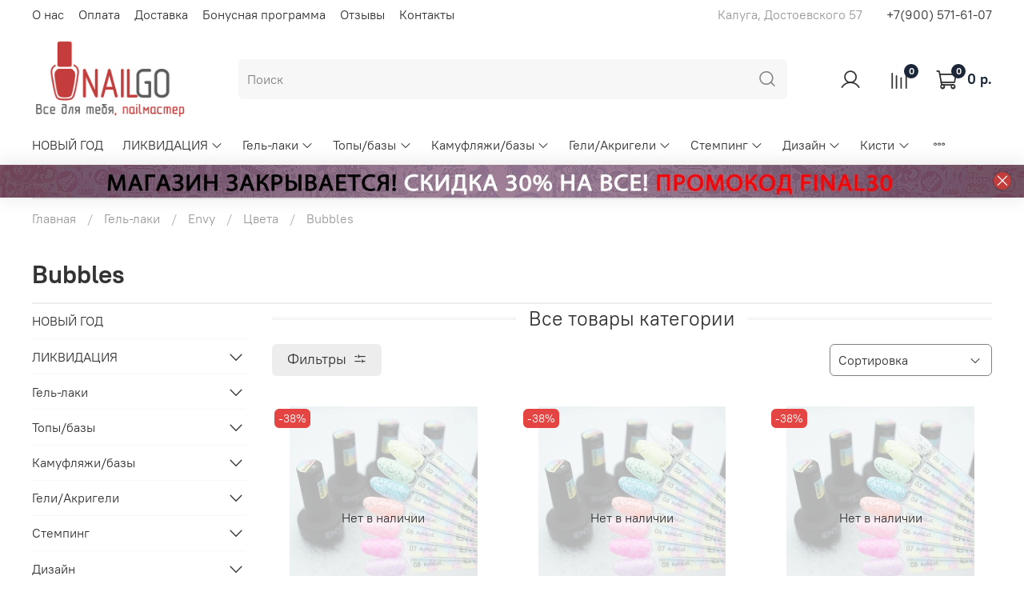

--- FILE ---
content_type: text/javascript
request_url: https://static.insales-cdn.com/assets/1/4683/1667659/1768630355/theme.js
body_size: -41
content:
const targetElem = document.querySelectorAll('[data-title="Наименование"]');
targetElem.forEach((elem) => {
  
});
